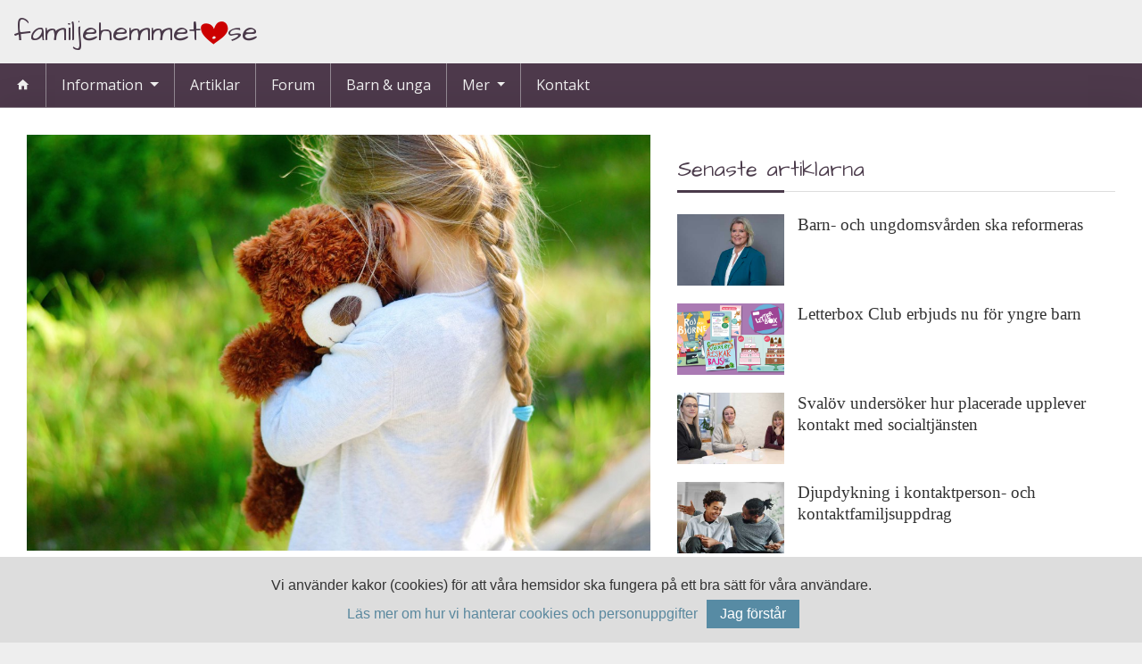

--- FILE ---
content_type: text/html; charset=utf-8
request_url: https://familjehemmet.se/information/uppdrag/jourhem
body_size: 12705
content:


<!DOCTYPE html>
<html lang="sv-se" >
    <head prefix="og: http://ogp.me/ns#">

        <!-- Google Tag Manager -->
        <script>(function(w,d,s,l,i){w[l]=w[l]||[];w[l].push({'gtm.start':
        new Date().getTime(),event:'gtm.js'});var f=d.getElementsByTagName(s)[0],
        j=d.createElement(s),dl=l!='dataLayer'?'&l='+l:'';j.async=true;j.src=
        'https://www.googletagmanager.com/gtm.js?id='+i+dl;f.parentNode.insertBefore(j,f);
        })(window,document,'script','dataLayer','GTM-MRQQLVF');</script>
        <!-- End Google Tag Manager -->

        <!-- Google Tag Manager 
        <script>(function(w,d,s,l,i){w[l]=w[l]||[];w[l].push({'gtm.start':
        new Date().getTime(),event:'gtm.js'});var f=d.getElementsByTagName(s)[0],
        j=d.createElement(s),dl=l!='dataLayer'?'&l='+l:'';j.async=true;j.src=
        'https://www.googletagmanager.com/gtm.js?id='+i+dl;f.parentNode.insertBefore(j,f);
        })(window,document,'script','dataLayer','GTM-NJ7D7Q7');</script>
         End Google Tag Manager -->

        <title>Jourhem</title>
        <link rel="stylesheet" href="https://cdnjs.cloudflare.com/ajax/libs/MaterialDesign-Webfont/6.6.96/css/materialdesignicons.min.css" 
            integrity="sha512-dAWyuzC1uq8T14qaENg+n0Vc7LkKjbC0FLEmYBRmd+1v74V9I5mCTvPZDclpsgd0FMPcySSMWG/s1yq2pa8MRw==" 
            crossorigin="anonymous" referrerpolicy="no-referrer" />
        <!--<link rel="stylesheet" href="/css/mdi/css/materialdesignicons.min.css">-->
        <link rel="stylesheet" href="/css/bootstrap.min.css">
        <link rel="stylesheet" href="/css/fhb/style.css">
        <link rel="stylesheet" href="/css/master.css">
        <link rel="stylesheet" href="/css/content.css">
        <link rel="stylesheet" href="/css/home.css?n">
        <link rel="stylesheet" href="/css/rte.css">
        <link rel="stylesheet" href="/css/print.css">
        <link rel="apple-touch-icon-precomposed" sizes="57x57" href="/apple-touch-icon-57x57.png" />
        <link rel="apple-touch-icon-precomposed" sizes="114x114" href="/apple-touch-icon-114x114.png" />
        <link rel="apple-touch-icon-precomposed" sizes="72x72" href="/apple-touch-icon-72x72.png" />
        <link rel="apple-touch-icon-precomposed" sizes="144x144" href="/apple-touch-icon-144x144.png" />
        <link rel="apple-touch-icon-precomposed" sizes="60x60" href="/apple-touch-icon-60x60.png" />
        <link rel="apple-touch-icon-precomposed" sizes="120x120" href="/apple-touch-icon-120x120.png" />
        <link rel="apple-touch-icon-precomposed" sizes="76x76" href="/apple-touch-icon-76x76.png" />
        <link rel="apple-touch-icon-precomposed" sizes="152x152" href="/apple-touch-icon-152x152.png" />
        <link rel="icon" type="image/png" href="/favicon-196x196.png" sizes="196x196" />
        <link rel="icon" type="image/png" href="/favicon-96x96.png" sizes="96x96" />
        <link rel="icon" type="image/png" href="/favicon-32x32.png" sizes="32x32" />
        <link rel="icon" type="image/png" href="/favicon-16x16.png" sizes="16x16" />
        <link rel="icon" type="image/png" href="/favicon-128.png" sizes="128x128" />
        <meta name="application-name" content="familjehemmet.se"/>
        <meta name="msapplication-TileColor" content="#FFFFFF" />
        <meta name="msapplication-TileImage" content="/mstile-144x144.png" />
        <meta name="msapplication-square70x70logo" content="/mstile-70x70.png" />
        <meta name="msapplication-square150x150logo" content="/mstile-150x150.png" />
        <meta name="msapplication-wide310x150logo" content="/mstile-310x150.png" />
        <meta name="msapplication-square310x310logo" content="/mstile-310x310.png" />
        <script src="/scripts/IntersectionObserver.polyfil.min.js"></script>
        <script src="/scripts/jquery-3.3.1.min.js"></script>
        <!-- TODO: check content on model for replacement for canonical -->
        
        <meta name="viewport" content="width=device-width, initial-scale=1.0">
         <link rel="canonical" href="/information/uppdrag/jourhem/" /> 
        <meta property="og:type" content="website"> 
        <meta property="og:site_name" content="familjehemmet.se">
         <meta property="og:title" content="Jourhem"/>
        <meta property="og:url" content="https://familjehemmet.se/information/uppdrag/jourhem/"/>
        <meta property="og:image" content="https://familjehemmet.se/media/1413/irina-glazaceva-123rf.jpg?rxy=0.49,0.3325&amp;width=1200&amp;height=630&amp;rnd=132856287486670000"/>
        <meta property="og:description" content="Det beh&#xF6;vs fler fantastiska m&#xE4;nniskor som vill bli familjehem, jourhem och kontaktfamiljer. M&#xE5;nga barn och ungdomar v&#xE4;ntar p&#xE5; att f&#xE5; komma till en trygg familj."/>
        <!--If homepage, show default desc, and if there's no lead, show nothing-->
    </head>
    <body>
        <!-- Google Tag Manager (noscript) -->
<noscript><iframe src="https://www.googletagmanager.com/ns.html?id=GTM-MRQQLVF"
height="0" width="0" style="display:none;visibility:hidden"></iframe></noscript>
<!-- End Google Tag Manager (noscript) -->
        <!-- Google Tag Manager (noscript)
<noscript><iframe src="https://www.googletagmanager.com/ns.html?id=GTM-NJ7D7Q7"
height="0" width="0" style="display:none;visibility:hidden"></iframe></noscript>
 End Google Tag Manager (noscript) -->
        <div id="fb-root"></div>
        <div class="container-fhb">
            <div class="page-wrapper">
                <div id="top-field" class="d-none d-lg-block">
                    <div class="container">
                        <a href="/" class="nohover">
                            <span class="fh-logo">
                                Familjehemmet<i class="fhb fhb-heart-dot"></i>se
                            </span>
                        </a>
                    </div>
                </div>
                <nav class="navbar navbar-expand-lg navbar-dark static-top fh-navbar-top">
                    <a class="navbar-brand d-lg-none" href="/">
                        <span class="fh-logo">
                            Familjehemmet<i class="fhb fhb-heart-dot"></i>se
                        </span>
                    </a>

                    <button class="navbar-toggler" type="button" data-toggle="collapse" data-target="#navbarSupportedContent" aria-controls="navbarSupportedContent" aria-expanded="false" aria-label="Toggle navigation">
                        <span class="navbar-toggler-icon"></span>
                    </button>
                    <div class="collapse navbar-collapse" id="navbarSupportedContent">
                        <ul class="navbar-nav mr-auto">
                            <li class="nav-item ">
                                <a class="nav-link" href="/"><i class="mdi mdi-home"></i></a>
                            </li>
                            <li class="nav-item dropdown">
                                <a class="nav-link dropdown-toggle" href="#" >
                                    Information
                                </a>
                                <ul class="dropdown-menu">
                                            <li class="nav-item">

                                                <a class="nav-link " href="/information/allmaen-info/">Allm&#xE4;n info</a>

                                            </li>
                                            <li class="nav-item">

                                                <a class="nav-link " href="/information/anmaela-intresse/">Anm&#xE4;la intresse</a>

                                            </li>
                                            <li class="nav-item dropdown">
                                                <a class="nav-link dropdown-toggle" href="#" >Uppdrag </a>


                                                <ul class="dropdown-menu">
                                                        <li class="nav-item">

                                                            <a class="nav-link" href="/information/uppdrag/avtal/">Avtal</a>

                                                        </li>
                                                        <li class="nav-item">

                                                            <a class="nav-link" href="/information/uppdrag/ensamkommande-flyktingbarn/">Ensamkommande flyktingbarn</a>

                                                        </li>
                                                        <li class="nav-item">

                                                            <a class="nav-link" href="/information/uppdrag/familjehem/">Familjehem</a>

                                                        </li>
                                                        <li class="nav-item">

                                                            <a class="nav-link" href="/information/uppdrag/jourhem/">Jourhem</a>

                                                        </li>
                                                        <li class="nav-item">

                                                            <a class="nav-link" href="/information/uppdrag/kontaktfamilj/">Kontaktfamilj</a>

                                                        </li>
                                                        <li class="nav-item">

                                                            <a class="nav-link" href="/information/uppdrag/kontaktperson/">Kontaktperson</a>

                                                        </li>
                                                        <li class="nav-item">

                                                            <a class="nav-link" href="/information/uppdrag/vaardnadsoeverflyttning/">V&#xE5;rdnads&#xF6;verflyttning</a>

                                                        </li>

                                                </ul>
                                            </li>
                                            <li class="nav-item">

                                                <a class="nav-link " href="/information/ersaettningar/">Ers&#xE4;ttningar</a>

                                            </li>
                                            <li class="nav-item">

                                                <a class="nav-link " href="/information/foereningar/">F&#xF6;reningar</a>

                                            </li>
                                </ul>
                            </li>
                            <li class="nav-item">
                                <a class="nav-link" href="/artiklar" >Artiklar</a>
                            </li>
                            <li class="nav-item">
                                <a class="nav-link" href="https://forum.familjehemmet.se">Forum</a>
                            </li>
                            <li class="nav-item">
                                <a class="nav-link" href="/barn-och-unga" >Barn & unga</a>
                            </li>
                            <li class="nav-item dropdown">
                                <a class="nav-link dropdown-toggle" href="#">
                                    Mer
                                </a>
                                <ul class="dropdown-menu">
                                    <li class="nav-item">
                                        <a class="nav-link " href="/hitta-raett">Hitta rätt </a>
                                    </li>
                                        <li class="nav-item">
                                            <a class="nav-link " href="/hitta-raett/du-aer-du/">Du &#xE4;r du </a>
                                        </li>
                                        <li class="nav-item">
                                            <a class="nav-link " href="/hitta-raett/orosanmaelan/">Orosanm&#xE4;lan </a>
                                        </li>
                                        <li class="nav-item">
                                            <a class="nav-link " href="/hitta-raett/socialtjaenst/">Socialtj&#xE4;nst </a>
                                        </li>
                                        <li class="nav-item">
                                            <a class="nav-link " href="/hitta-raett/tillsyn/">Tillsyn </a>
                                        </li>
                                        <li class="nav-item">
                                            <a class="nav-link " href="/hitta-raett/laenkar/">L&#xE4;nkar </a>
                                        </li>
                                </ul>
                            </li>
                            <li class="nav-item">
                                <a class="nav-link" href="/kontakt" >Kontakt</a>
                            </li>

                        </ul>
                    </div>
                </nav>
                <script>
                    $('.fh-navbar-top ul.navbar-nav>li.nav-item.dropdown>a.dropdown-toggle').on('click', function (event) {
                        $(this).parent().siblings("li.nav-item.dropdown").children("ul.dropdown-menu.show").removeClass("show");
                        $(this).parent().children("ul.dropdown-menu").toggleClass('show');
                    });
                
                    $('.fh-navbar-top ul.navbar-nav>li.dropdown>ul.dropdown-menu>li.dropdown>a.dropdown-toggle').on('click', function (event) {
                        $(this).parent().children("ul.dropdown-menu").toggleClass('show');
                    });
                
                    $('body').click(function (e) {
                        if (!$('.fh-navbar-top ul.navbar-nav>li.nav-item.dropdown a.dropdown-toggle').is(e.target)
                            && $('.fh-navbar-top ul.navbar-nav>li.nav-item.dropdown>ul.dropdown-menu.show').has(e.target).length === 0
                
                           ) {
                            $('.fh-navbar-top ul.navbar-nav>li.nav-item.dropdown>ul.dropdown-menu').removeClass('show');
                        }
                    });
                </script>
                


<div class="container page">
    <div class="row">
        <div class="col-12 col-xl-7">
            <article>
                    <div class="image-container">
                        <img alt=''
                             width="1200" height="800"
                             class="img-fluid d-lg-none d-xl-block"
                             src='/media/1413/irina-glazaceva-123rf.jpg?rxy=0.49,0.3325&amp;width=1200&amp;height=800&amp;rnd=132856287486670000'/>
                        <img class="img-fluid d-none d-lg-block d-xl-none"
                             width="1200" height="600"
                             src="/media/1413/irina-glazaceva-123rf.jpg?rxy=0.49,0.3325&amp;width=1200&amp;height=600&amp;rnd=132856287486670000"/>
                        <div class="byline">Irina Glazaceva&#xA9;123RF.com</div>
                    </div>
                <div class="share-buttons">
                    <div class="share-button fb-share-button"
                         data-href="https://familjehemmet.se/information/uppdrag/jourhem/"
                         data-layout="button_count">
                    </div>
                    <div class="share-button">
                        <a href="https://twitter.com/share?url=https://familjehemmet.se/information/uppdrag/jourhem/" class="twitter-share-button" data-show-count="false">
                            Tweet
                        </a>
                        <script async src="https://platform.twitter.com/widgets.js" charset="utf-8"></script>
                    </div>
                </div>
                <h1 class="title">Bli jourhem!</h1>
                <div class="lead">
                    <p></p></div>
                <div class="content"><p><em>Ett jourhem tar emot barn och ungdomar som ofta behöver placeras akut. Under tiden barnet bor i jourhemmet ska socialtjänsten utreda omständigheterna för att se vad som är bäst för barnet i det långa loppet. Barnet bor en kortare tid i jourhemmet, tills det antingen kan åka hem till sin familj igen eller tills det placeras i t.ex. ett familjehem.</em> </p>
<p>Hur ser det ut i din familj? Finns det tid, omtanke och kärlek som räcker för fler barn? Det finns många barn och ungdomar som väntar på att få komma till ett jourhem när de av olika anledningar måste lämna sin egna familj.</p>
<h2 id="jourhemsförälder" class="underline">Livet som jourhem</h2>
<p>Som jourhemsförälder bör du ha skinn på näsan, kunna hantera att det ibland kan köra ihop sig på olika sätt och att det ofta är snabba ryck som gäller. Du behöver vara beredd på att en påringning kan komma närsomhelst och att man kanske får ställa in saker man planerat.</p>
<p>Att ha förmåga att se saker från den ljusa sidan kan vara en oerhörd tillgång. Det krävs också en hel del social kompetens för att kunna hantera oroliga, arga och frustrerade föräldrar, samt ha förmågan att kunna känna empati, eller att i alla fall ha förståelse för många av föräldrarna även om du inte alltid kanske förstår deras handlande.</p>
<p>Många barn kommer från trassliga hemförhållanden och föräldern/föräldrarna har kanske en egen problematik som de behöver få hjälp med. Det är en fördel om man kan ta de situationer som uppstår med ett lugn, det är exempelvis inte helt ovanligt att man kan få hot från anhöriga. En förälder som blivit fråntaget sitt barn av vilken orsak det än må vara, befinner sig i en väldigt utsatt position. Det kan vara en god idé att bjuda på ett extra samtal, sms, eller mail med något foto på barnet och med en hälsning om att barnet efter omständigheterna mår bra. Ett foto på ett glatt barn som äter en bulle kan betyda massor för en förälder som under de första dygnen då barnet blivit placerat i ett jourhem ännu inte fått träffa barnet.</p>
<p>I uppdraget ingår bl.a. även att vara ett stöd för barnet i kontakten med sina biologiska föräldrar och dess övriga nätverk. Att finnas där och tala om att det är tillåtet att älska och tycka om sina föräldrar, trots deras brister, är en viktig del i det stödet. En annan viktig del i uppdraget är ett nära samarbete med socialtjänst, biologiska föräldrar och exempelvis personal vid förskola/skola, inom sjukvård, habilitering, barnpsykiatri m.fl.</p>
<h3>Att finnas där</h3>
<p>Ett barn som kommer akut till ett jourhem har kanske hastigt fått lämna sin familj och har dessutom ofta med sig jobbiga eller obehagliga upplevelser i bagaget. Barnet kan många gånger vara ledset och traumatiserat. Lugn och ro, något gott att äta och att få en nalle kan vara en bra början. Här får man verkligen lyssna in barnet och lita till sin magkänsla om vad som kan passa från fall till fall. Väldigt många barn kan komma med det de står och går i, så att ha lite reservkläder, extranallar och tandborstar på lager rekommenderas. </p>
<p>Många barn som placeras kan även ha olika funktionsnedsättningar. Det kan handla om neuropsykiatriska funktionsnedsättningar, så som ADHD eller autism/asperger, ofta i kombination med varandra eller t.ex. utvecklingsstörning.</p>
<h3>Uppdrag</h3>
<p>Barnet bor i jourhemmet under en kortare tid, tills det antingen kan åka hem till sin familj igen eller tills det placeras i till exempel ett familjehem. Som jourhem får du stöd och vägledning i ditt uppdrag, antingen från de ansvariga handläggarna vid socialtjänsten eller från en egen handledare som man tar in för ändamålet. Ibland används olika benämningar på jourhem.</p>
<p>Att vara <em><strong>kontrakterat jourhem</strong></em> innebär att man fortlöpande står till en uppdragsgivares förfogande vilket kan vara en kommun eller ett företag. Man blir kontrakterad för en eller flera platser och är skyldig att ta emot de barn och ungdomar som uppdragsgivaren behöver placera. Man får ett arvode även då inget barn är placerat i hemmet. Full omkostnadsersättning utgår dock enbart under tiden ett barn är placerat.<br /><br />Som <em><strong>”löshäst”</strong></em> kan man välja att säga ja eller nej till ett uppdrag, då man inte är bunden till någon uppdragsgivare. Ersättning får man dock enbart under tiden man har ett barn placerat hos sig. Man kan som löshäst även vara familjehem och ta emot akutplaceringar om det passar in i familjen vid just det tillfället.</p>
<p>Att vara ett <strong><em>förstärkt jourhem</em></strong> innebär att man får kompletterande stöd, bl.a. genom handledning, stöd dygnet runt, utbildning och vid behov avlastning. Många gånger kan de placeringar som man tar emot som förstärkt jourhem vara svåra och mycket krävande. </p>
<h2 id="placeras" class="underline">Varför behöver barn placeras i jourhem?</h2>
<p>När ett barn placeras akut kan det finnas många olika anledningar bakom; misstankar om misshandel, sexuella övergrepp, vanvård eller att det finns en hotbild mot barnet, exempelvis hedersrelaterat våld. En annan anledning kan vara att en ensamstående förälder, som saknar ett eget nätverk, blivit allvarligt sjuk och vårdas på sjukhus. Det händer också att barn placeras i jourhem om föräldrarna sitter häktade eller avlider hastigt. Tonåringar som är på rymmen från sina föräldrar p.g.a. relationsproblem är också en ganska vanlig anledning.</p>
<p>Oftast placeras barn enligt<span> </span><a href="https://www.riksdagen.se/sv/dokument-lagar/dokument/svensk-forfattningssamling/socialtjanstlag-2001453_sfs-2001-453">Socialtjänstlagen</a><span> </span>(SoL), då har vårdnadshavarna gett sitt samtycke och det blir en s.k. frivillig placering. Om vårdnadshavarna motsätter sig en placering kan socialtjänsten göra en framställning hos socialnämnden om ett omhändertagande (tvångsplacering) enligt<span> </span><a href="https://www.riksdagen.se/sv/dokument-lagar/dokument/svensk-forfattningssamling/lag-199052-med-sarskilda-bestammelser-om-vard_sfs-1990-52">Lagen med särskilda bestämmelser om vård av unga</a><span> </span>(LVU).</p>
<h3>Hur länge är ett barn placerat i jourhem?</h3>
<p>Under tiden barnet bor i jourhemmet ska socialtjänsten utreda omständigheterna för att se vad som är bäst för barnet i det långa loppet. En utredning ska vara slutförd senast inom fyra månader (11 kap 2 § SoL) efter det att barnet placerats i jourhemmet. Ett barn får inte vårdas i ett jourhem längre tid än två månader räknat från den tidpunkt då nämndens utredning avslutades om det inte finns särskilda skäl.</p>
<p>Ett barn som placeras akut i ett jourhem när utredningen inleds kan således i normalfallet vara kvar i hemmet under längst sex månader. Bestämmelsen syftar till att komma tillrätta med alltför långa tillfälliga placeringar som innebär en oviss tillvaro för barnet. </p>
<h2 id="krav" class="underline">Finns det några krav?</h2>
<p>För att bli jourhem behöver du vara en trygg vuxen med en stabil och ordnad tillvaro, utrymme, gott om tid och tålamod och att du kan tänka dig att samarbeta med t.ex. socialtjänsten och biologföräldrar. Du får också gärna ha tidigare erfarenhet av barn och/eller ungdomar. Du kan bo i lägenhet eller i hus på landet eller i stan. Du kan vara ensamstående, gift, sambo eller ha registrerat partnerskap, med eller utan barn och arbeta heltid, deltid eller studera. Det finns ingen formell åldersgräns, men olika kommuner och företag kan ha olika syn på åldern av dig som uppdragstagare.</p>
<p>För att bli jourhem är det också bra om du:</p>
<ul>
<li><strong>har ett rum ledigt där barnet får känna sig tryggt.</strong><span> </span>Att barnet får ett eget rum är ett vanligt krav. Ett vardagsrum räknas inte som ett sovrum, varken till det placerade barnet eller för övriga i familjen.</li>
<li><strong>är intresserad av människor</strong><span> </span>och respekterar andra kulturer samt har en förståelse för andras sätt att leva.</li>
<li><strong>har tid, tålamod och ett engagemang utöver det vanliga</strong><span> </span>att stötta och hjälpa barn och unga i en svår situation. Barnet som placeras kan ha traumatiska upplevelser med sig som det behöver hjälp med att bearbeta, där kontakt med t.ex. sjukvården eller annan profession kan behövas. Barnet kan även ha svårigheter i skolan, med kompisar eller andra problem där du behöver finnas som stöd.</li>
<li><strong>kan möta barn</strong> som befinner sig i kris</li>
<li><strong>är bra på att samarbeta</strong><span> </span>och är positiv till att ha ett nära samarbete med socialtjänst, biologisk släkt, god man och andra viktiga personer för barnet och instanser så som vården, skolan med flera.</li>
<li><strong>ser uppdraget som en möjlighet att stötta och hjälpa någon i en utsatt situation.</strong><span> </span>Ett uppdrag ses inte som ett arbete och ska därför inte vara din huvudinkomstkälla. Då man sällan vet hur länge en placering varar och uppsägningstiden oftast är en månad, så kan man från en månad till en annan, stå utan inkomst. </li>
<li><strong>kan ta ledigt från ditt arbete</strong><span> </span>för att vara med på olika möten, till exempel med socialtjänsten, vården, skolan med flera som sker på dagtid.</li>
</ul>
<p>Vid kontakt med en handläggare kommer hen att berätta vilka krav de har. Informationen finns också ofta att läsa på hemsidan hos den kommun eller företag som du vänt dig till.</p>
<h2 id="intresse" class="underline">Anmäla intresse</h2>
<p>Du kan höra av dig till socialtjänsten i din kommun eller att ta kontakt med ett företag som arbetar med s.k. konsulentstödd familjehemsvård. Företagen anlitas av kommunerna, ofta vid lite svårare placeringar, där familjehemmet/jourhemmet kan behöva ett utökat stöd i sitt uppdrag.</p>
<h2 id="utredning" class="underline">Utredning</h2>
<p>Innan du kan bli jourhem måste du och din eventuella partner genomgå en omfattande utredning av socialtjänsten i den placerande kommunen. Denna består av intervjuer, referenstagning och registeruppgifter från polisens misstanke- och belastningsregister, socialregistret, Försäkringskassan, kronofogdemyndigheten och ibland även utdrag från LOB-registret hos Transportstyrelsen.</p>
<p>Varje kommun och företag har sina egna utredningsmetoder. Alla går dock ut på att ta reda på så mycket som möjligt om dig/er som person för att kunna avgöra om ni har vad som krävs för ett uppdrag. Vanliga frågor handlar om uppväxten, nuvarande familjeförhållanden, hälsa, personlighet, krishantering, förmåga att hantera upprepade separationer, intressen, samarbete, barnuppfostran och inställningen till barn. </p>
<p>Vill du läsa mer om rekrytering och utredning, kika in på <a href="https://kunskapsguiden.se/omraden-och-teman/barn-och-unga/familjehem/rekrytering-och-utredning/">Kunskapsguidens hemsida</a>.</p>
<h2 id="sekretess" class="underline">Sekretess</h2>
<p>Ett jourhem som inte är kontrakterat omfattas inte av<span> </span><a href="https://www.riksdagen.se/sv/dokument-lagar/dokument/svensk-forfattningssamling/offentlighets--och-sekretesslag-2009400_sfs-2009-400">Offentlighets- och sekretesslagen</a><a href="http://www.notisum.se/rnp/sls/lag/20090400.htm"></a><span> </span>(2009:400), men man ska alltid iaktta försiktighet med uppgifter kring den som är placerad samt om barnets biologiska nätverk. Sekretess råder dock för kontrakterade jourhem/familjehem, kontaktfamiljer samt kontaktpersoner. </p>
<h2 id="försäkring" class="underline">Försäkringar</h2>
<p>Kom ihåg att alltid se över ditt försäkringsskydd när du tar emot barn eller vuxna i ditt hem.</p>
<ul>
<li>Måste du meddela att ni blivit flera? En del försäkringsbolag vill ha personnummer och namn inskrivet på den nya personen.</li>
<li>Är barnet försäkrat genom kommunen/företaget? Hur ser det skyddet ut?</li>
<li>Ska du komplettera med en sjukvårdsförsäkring?</li>
<li>Är du som till familjehem försäkrat på något sätt genom kommunen/företaget?</li>
</ul>
<p> </p>
<p><span></span><em>Lycka till!</em></p>
<hr />
<h2>Mera läsning</h2>
<p><strong><a href="https://forum.familjehemmet.se/">Diskussionsforum</a></strong> <br />I forumet kan du läsa om andras erfarenheter och ställa frågor om sådant som du funderar över.</p>
<p>Ett axplock från forumet med vanliga frågor:</p>
<p><strong>Innan en placering</strong></p>
<ul>
<li><a href="https://forum.familjehemmet.se/threads/ny-i-jourhemsv%C3%A4rlen-fr%C3%A5gor.4149/">Ny i Jourhemsvärlden - frågor!</a></li>
<li><a href="https://forum.familjehemmet.se/threads/jourhem.3206/">Jourhem?</a></li>
<li><a href="https://forum.familjehemmet.se/threads/man-i-jourhems-tankar.2534/">Man i jourhems tankar</a></li>
<li><a href="https://forum.familjehemmet.se/threads/starta-som-jourfamilj-eller-familjehem.2472/">Starta som jourfamilj eller familjehem</a></li>
</ul>
<p align="left"><strong>Extrafamilj/Jourhem</strong></p>
<ul>
<li><a href="https://forum.familjehemmet.se/threads/jourhem.782/">JOURHEM!!!</a></li>
<li><a href="https://forum.familjehemmet.se/threads/vill-g%C3%A4rna-vara-l%C3%B6sh%C3%A4st.1906/">Vill gärna vara"löshäst"</a></li>
<li><a href="https://forum.familjehemmet.se/threads/n%C3%A5gon-som-jobbar-jobbat-som-kontrakterat-jourhem.1711/">Någon som jobbar/jobbat som kontrakterat jourhem?</a></li>
<li><a href="https://forum.familjehemmet.se/threads/utskolning-till-familjehem.1991/">Utskolning till familjehem</a></li>
<li><a href="https://forum.familjehemmet.se/threads/kontrakterat-jourhem-och-vanligt-jourhem.1429/">Kontrakterat JourHem och "vanligt Jourhem.... ?</a></li>
</ul></div>
            </article>



        </div>
        <div class="col-12 col-xl-5 print-hidden">
            <div class="card d-none d-xl-block">
                <div class="card-header script">Senaste artiklarna</div>
                <div class="card-body">
                    

<div class="article-list">
        <div class="article-list-item article">
            <a href="/artiklar/barn-och-ungdomsvaarden-ska-reformeras/">
                <img width="600" height="400" src="/media/av4lqi3t/camilla-waltersson-gronvall_2.jpeg?rxy=0.4914767240296316,0.3254764965268319&amp;width=400&amp;height=266&amp;quality=50&amp;rnd=133516822668000000">
            </a>
            <a href="/artiklar/barn-och-ungdomsvaarden-ska-reformeras/">
                <h4>Barn- och ungdomsv&#xE5;rden ska reformeras <span class="sub-title"></span></h4>
            </a>
        </div>
        <div class="article-list-item article">
            <a href="/artiklar/letterbox-club-erbjuds-nu-foer-yngre-barn/">
                <img width="600" height="400" src="/media/dwoisoy1/exempwlbild-lila-paketet.png?width=400&amp;height=266&amp;quality=50&amp;rnd=133501517834370000">
            </a>
            <a href="/artiklar/letterbox-club-erbjuds-nu-foer-yngre-barn/">
                <h4>Letterbox Club erbjuds nu f&#xF6;r yngre barn <span class="sub-title"></span></h4>
            </a>
        </div>
        <div class="article-list-item article">
            <a href="/artiklar/svaloev-undersoeker-hur-placerade-upplever-kontakt-med-socialtjaensten/">
                <img width="600" height="400" src="/media/1yajl4ae/finsam_projekt_webb2.jpg?width=400&amp;height=266&amp;quality=50&amp;rnd=133484173215500000">
            </a>
            <a href="/artiklar/svaloev-undersoeker-hur-placerade-upplever-kontakt-med-socialtjaensten/">
                <h4>Sval&#xF6;v unders&#xF6;ker hur placerade upplever kontakt med socialtj&#xE4;nsten <span class="sub-title"></span></h4>
            </a>
        </div>
        <div class="article-list-item article">
            <a href="/artiklar/djupdykning-i-kontaktperson-och-kontaktfamiljsuppdrag/">
                <img width="600" height="400" src="/media/wzxjbl3b/shutterstock_2280070665.jpg?width=400&amp;height=266&amp;quality=50&amp;rnd=133482389380430000">
            </a>
            <a href="/artiklar/djupdykning-i-kontaktperson-och-kontaktfamiljsuppdrag/">
                <h4>Djupdykning i kontaktperson- och kontaktfamiljsuppdrag <span class="sub-title"></span></h4>
            </a>
        </div>
</div>
                </div>
            </div>
                <div class="card">
                    <div class="card-header script">Mer om</div>
                    <div class="card-body"><p><a href="/information/allmaen-info/" title="Allmän info">Allmän info</a><br><a href="/information/uppdrag/familjehem/" title="Familjehem">Familjehem</a><br><a href="/information/uppdrag/jourhem" title="Jourhem">Jourhem</a><br><a href="/information/uppdrag/kontaktfamilj" title="Kontaktfamilj">Kontaktfamilj</a><br><a href="/information/uppdrag/kontaktperson" title="Kontaktperson">Kontaktperson</a><br><a href="/information/uppdrag/ensamkommande-flyktingbarn/" title="Ensamkommande flyktingbarn">Ensamkommande flyktingbarn<br></a><a href="/information/uppdrag/vaardnadsoeverflyttning/">Vårdnadsöverflyttning</a><br><a href="/information/anmaela-intresse/" title="Anmäla intresse">Anmäla intresse</a><br><a href="/information/uppdrag/avtal/" title="Avtal">Avtal</a><br><a href="/information/ersaettningar/">Ersättning</a><br><a href="/lagar/">Lagar</a></p></div>
                </div>
            <div class="card d-block d-xl-none">
                <div class="card-header script">Senaste artiklarna</div>
                <div class="card-body">
                    

<div class="article-list">
        <div class="article-list-item article">
            <a href="/artiklar/barn-och-ungdomsvaarden-ska-reformeras/">
                <img width="600" height="400" src="/media/av4lqi3t/camilla-waltersson-gronvall_2.jpeg?rxy=0.4914767240296316,0.3254764965268319&amp;width=400&amp;height=266&amp;quality=50&amp;rnd=133516822668000000">
            </a>
            <a href="/artiklar/barn-och-ungdomsvaarden-ska-reformeras/">
                <h4>Barn- och ungdomsv&#xE5;rden ska reformeras <span class="sub-title"></span></h4>
            </a>
        </div>
        <div class="article-list-item article">
            <a href="/artiklar/letterbox-club-erbjuds-nu-foer-yngre-barn/">
                <img width="600" height="400" src="/media/dwoisoy1/exempwlbild-lila-paketet.png?width=400&amp;height=266&amp;quality=50&amp;rnd=133501517834370000">
            </a>
            <a href="/artiklar/letterbox-club-erbjuds-nu-foer-yngre-barn/">
                <h4>Letterbox Club erbjuds nu f&#xF6;r yngre barn <span class="sub-title"></span></h4>
            </a>
        </div>
        <div class="article-list-item article">
            <a href="/artiklar/svaloev-undersoeker-hur-placerade-upplever-kontakt-med-socialtjaensten/">
                <img width="600" height="400" src="/media/1yajl4ae/finsam_projekt_webb2.jpg?width=400&amp;height=266&amp;quality=50&amp;rnd=133484173215500000">
            </a>
            <a href="/artiklar/svaloev-undersoeker-hur-placerade-upplever-kontakt-med-socialtjaensten/">
                <h4>Sval&#xF6;v unders&#xF6;ker hur placerade upplever kontakt med socialtj&#xE4;nsten <span class="sub-title"></span></h4>
            </a>
        </div>
        <div class="article-list-item article">
            <a href="/artiklar/djupdykning-i-kontaktperson-och-kontaktfamiljsuppdrag/">
                <img width="600" height="400" src="/media/wzxjbl3b/shutterstock_2280070665.jpg?width=400&amp;height=266&amp;quality=50&amp;rnd=133482389380430000">
            </a>
            <a href="/artiklar/djupdykning-i-kontaktperson-och-kontaktfamiljsuppdrag/">
                <h4>Djupdykning i kontaktperson- och kontaktfamiljsuppdrag <span class="sub-title"></span></h4>
            </a>
        </div>
</div>
                </div>
            </div>
        </div>
    </div>
</div>
<script src="/scripts/table_of_contents.js"></script>
<script src="/scripts/read_more.js"></script>
<script src="/scripts/image-text.js"></script>


            </div>
<!--            <aside id="partners" class="partners loading">
                <div class="dynamic"></div>
                <div class="static">
                    <a target="_blank" 
                        rel="sponsored" 
                        href="https://www.familjehemsskolan.se/">
                        <img width="180" height="240" 
                        src="https://familjehemmet.se/media/u0vdz2ws/familjehemsskolan.png" 
                        loading="lazy">
                    </a>
                </div>
                <a href="https://familjehemmet.se/annonsera">Annonsera hos oss</a>
            </aside>-->
        </div>
        <footer>
            <i class="fhb fhb-heart left"></i>
            <i class="fhb fhb-heart right"></i>
            <div class="container-fhb">
                <div class="page-wrapper">
                    <div class="row">
                        <div class="col-12 col-lg-4 pr-lg">
                            <a href="/" class="nohover">
                                <span class="fh-logo">
                                    Familjehemmet<i class="fhb fhb-heart-dot"></i>se
                                </span>
                            </a>
                            <p>Vi är många som har ett brinnande engagemang för utsatta människor. Även om man ibland känner att man inte räcker till så är man inte mer än människa, en kan inte göra allt men TILLSAMMANS gör vi skillnad! </p>
                        </div>
                        <div class="col-12 col-lg-4 col-md-6 pr-lg pl-lg pb-lg">
                            <h4 class="mt-none">Kontakta oss</h4>
                            <table class="noborder">
                                <tbody>
                                    <tr>
                                        <td><i class="mdi mdi-email-outline"></i></td>
                                        <td colspan="2"><a href="mailto:familjehemmet@familjehemmet.se">familjehemmet@familjehemmet.se</a></td>
                                    </tr>
                                </tbody>
                            </table>
                                            
                        </div>
                        <div class="col-12 col-lg-4 col-md-6 pl-lg">
                            <h4 class="mt-none">Följ oss på sociala medier</h4>
                            <div>
                                <h6>Facebook</h6>
                                <a href="https://www.facebook.com/familjehemmet.se/"><i class="mdi mdi-facebook"></i> familjehemmet.se</a>
                            </div>
                            <div>
                                <h6>Instagram</h6>
                                <a href="https://www.instagram.com/familjehemmet.se/"><i class="mdi mdi-instagram"></i> familjehemmet.se</a>
                            </div>
                        </div>
                    </div>
                    <div class="copyright">
                        © <a href="https://familjehemmet.se">familjehemmet.se</a> 2004-2026. Alla rättigheter förbehålles.
                        <a href="https://familjehemmet.se/personuppgiftshantering/">Läs om hur vi hanterar personuppgifter.</a>
                        
                    </div>
                </div>
            </div>
            <div class="bottom-border">
            </div>
        </footer>
        <script src="/scripts/popper.min.js"></script>
        <script src="/scripts/bootstrap.min.js"></script>
        <script src="/scripts/notice_marquee.js"></script>
        <script src="/scripts/collapsible_links.js"></script>

        <script>(function(d, s, id) {
  var js, fjs = d.getElementsByTagName(s)[0];
  if (d.getElementById(id)) return;
  js = d.createElement(s); js.id = id;
  js.src = 'https://connect.facebook.net/sv_SE/sdk.js#xfbml=1&version=v3.1&appId=132789640091760&autoLogAppEvents=1';
  fjs.parentNode.insertBefore(js, fjs);
}(document, 'script', 'facebook-jssdk'));</script>

    <script src="/scripts/cookie.notice.js"></script>

    </body>
</html>

--- FILE ---
content_type: text/css
request_url: https://familjehemmet.se/css/master.css
body_size: 4884
content:
@import url('https://fonts.googleapis.com/css?family=Architects+Daughter|Open+Sans:400,400i,700,700i');
@import url('https://fonts.googleapis.com/css?family=Domine');

@font-face {
  font-family: "MaterialDesignIcons";
  src: url("mdi/fonts/materialdesignicons-webfont.eot?v=2.6.95");
  src: url("mdi/fonts/materialdesignicons-webfont.eot?#iefix&v=2.6.95") format("embedded-opentype"), url("mdi/fonts/materialdesignicons-webfont.woff2?v=2.6.95") format("woff2"), url("mdi/fonts/materialdesignicons-webfont.woff?v=2.6.95") format("woff"), url("mdi/fonts/materialdesignicons-webfont.ttf?v=2.6.95") format("truetype"), url("mdi/fonts/materialdesignicons-webfont.svg?v=2.6.95#materialdesigniconsregular") format("svg");
  font-weight: normal;
  font-style: normal;
}

html, body {
	background: #eee;
	font-family: "Open Sans", "Helvetica Neue", Helvetica, Arial, sans-serif;
	color:#333;
	line-height: 1.6;

}

@media(min-width:992px){
	body{
/*		background: url(/media/1043/hearts-bg-x2.jpg) repeat-x left bottom #eee;*/
		background-attachment:fixed;
		background-size: 720px 507px;
	}
}

.btn-sm{
	padding: .25rem .8rem;
}

.btn{
	background-color: #4d394b;
	border-color: #362936;
	color:white;
}

.btn:hover, .btn:active{
	border-color: #4d394b;
	background-color: #362936;
	color:white;
}

.btn-outline-primary{
	background-color: transparent;
	border-color: #362936;
	color:#4d394b;
}

.btn-outline-primary:hover, .btn-outline-primary:active{
	background-color: #4d394b;
	border-color: #362936;
	color:white;
}

.mt-none {
    margin-top: 0 !important;
}

.mr-none {
    margin-right: 0 !important;
}

.mb-none {
    margin-bottom: 0 !important;
}

.ml-none {
    margin-left: 0 !important;
}

.mt {
    margin-top: 15px !important;
}

.mr {
    margin-right: 15px !important;
}

.mb {
    margin-bottom: 15px !important;
}

.ml {
    margin-left: 15px !important;
}

.mt-sm {
    margin-top: 15px/2 !important;
}

.mr-sm {
    margin-right: 15px/2 !important;
}

.mb-sm {
    margin-bottom: 15px/2 !important;
}

.ml-sm {
    margin-left: 15px/2 !important;
}

.pt{
	padding-top: 15px !important;
}

.pr{
	padding-right: 15px !important;
}

.pl{
	padding-left: 15px !important;
}

.pb{
	padding-bottom: 15px !important;
}


.pt-lg{
	padding-top: 30px !important;
}

.pr-lg{
	padding-right: 30px !important;
}

.pl-lg{
	padding-left: 30px !important;
}

.pb-lg{
	padding-bottom: 30px !important;
}


a.nohover:hover{
	text-decoration:none !important;
}

.script{
	font-family: "Architects Daughter", "Segoe Script", "Open Sans";
	font-size:1.1em;
}

.no-margin{
	margin: 0;
}

.no-padding{
	padding: 0;
}

.pointer {
	cursor: pointer;
}

.no-text-decoration {
	color: black;	
}

.no-text-decoration:hover {
	text-decoration: none;	
	color: black;
}

.container-fhb {
	width: 100%;
	max-width: 1570px;
	display: block;
	margin:0 auto;
}

.fh-logo{
	color: #4A3A4A;
	font-family: "Architects Daughter";
	font-size: 2.5vw;
	margin: 10px 0;
	display:block;
	text-transform:lowercase;
}

#top-field .top-field-buttons{
	margin-top:0.1vw;
	float:right;
	text-align:right;
}

#top-field .top-field-buttons .btn{
	padding: .375rem .75rem;
	
}

@media (max-width: 1200px) {
	#top-field .top-field-buttons .btn{
		padding: 0.25rem 0.8rem;
	}
}

#top-field a h1{
color: #707070;
	margin: -15px 0 15px;
	font-size: 1.4vw;
	font-style: italic;
}

@media (min-width: 1600px) {
	.fh-logo {
		font-size: 40px;
	}

	#top-field .top-field-buttons{
		margin-top:17px;
	}
	#top-field a h1{
		font-size: 22.4px;
	}
}


.fh-logo>.fhb.fhb-heart-dot,
.fh-logo>.fhb.fhb-heart{
	position:relative;
	display: inline-block;
	top:.1em;
	margin: 0;
	font-size:.8em;
	color:#c00;
}

.fh-navbar-top .fh-logo{
	color:white;
	font-size: 20px;
	margin: 0 10px;
}
.fh-navbar-top .fh-logo>.fhb.fhb-heart-dot,
.fh-navbar-top .fh-logo>.fhb.fhb-heart{
	color:#FFF;
}


footer .container-fhb .page-wrapper{
	padding: 0 15px;   
}

footer .fh-logo>.fhb.fhb-heart-dot,
footer .fh-logo>.fhb.fhb-heart{
	color:rgba(255, 255, 255, .6);
}

footer .fh-logo{
    color: rgba(255, 255, 255, .6);
    font-size: 1.6em;
    margin:0 0 10px;
    line-height: 1em;
}

footer h2, footer h4{
	font-family: georgia, "Times New Roman", serif;
	font-size: 1.4em;
}


@media (min-width: 768px) {
  .container-fhb {
    display: flex;
  }
}
.container-fhb>.page-wrapper {
  flex: auto;
}
@media (min-width: 768px) {
  .container-fhb>.page-wrapper {
    flex: auto;
  }
}
.container-fhb>aside.partners {
  flex: none;
}
@media (min-width: 768px) {
  .container-fhb>aside.partners {
    flex: 0 220px;
  }
}
@media (min-width: 1300px) {
  .container-fhb>aside.partners {
    flex: 0 390px;
  }
}

@media(min-width: 992px){
	nav.navbar{
		height:50px; 
		border-bottom:solid 1px #928892;
	}
}

.fh-navbar-top{
    background-color:#4d394b;
    line-height: 1.0;
    padding:0;
}

.fh-navbar-top .nav-item .nav-link{
    color: #f0f0f0;
}

.fh-navbar-top .nav-item{
	border-left-color:transparent;
    color: #f0f0f0;
}

.fh-navbar-top>a.navbar-brand>img{
	max-width: 250px;
	margin: 0 0 0 10px;
	filter:grayscale() brightness(5);
}
.fh-navbar-top>.navbar-toggler{
	margin-right:10px;
	outline:none !important;
}

.fh-navbar-top ul.dropdown-menu .nav-item>a{
	border-top: #928892 1px solid;	
	border-top: none;
}

.fh-navbar-top .navbar-collapse{
	padding: 0 15px;
}

.fh-navbar-top ul.dropdown-menu{
	background-color: #4d394b;	
	padding: 0 20px;	
	border:none;
    min-width: 16rem;
    border-left:none;
    border-right:none;
	border-radius: 0;	
    margin-top: 0;
}

.fh-navbar-top ul.dropdown-menu ul.dropdown-menu{
    border: 0 !important;
	display:block;
	position:relative;
/*    background-color: #664c63;*/
	padding: 0 20px;	
}

.fh-navbar-top ul.navbar-nav>li.dropdown>ul.dropdown-menu>li.dropdown>ul.dropdown-menu{
    display:none;
}
.fh-navbar-top ul.navbar-nav>li.dropdown>ul.dropdown-menu>li.dropdown>ul.dropdown-menu.show{
    display:block;
}

.fh-navbar-top ul.dropdown-menu>li.nav-item{
    border-left:none;
}

.fh-navbar-top .dropdown-menu a.nav-link{
    line-height: 1.5em;
}


@media(min-width:992px){
    .fh-navbar-top .navbar-collapse{
		padding: 0;
	}
    
    .fh-navbar-top .dropdown-menu{
        padding: 0 10px;	
    }
    
    .fh-navbar-top .dropdown-menu .dropdown-menu{
        padding: 0 10px;	
    }
	
	.fh-navbar-top .nav-item{
		border-left: #928892 1px solid;
	}
	.fh-navbar-top .nav-item:first-child{
		border-color: transparent;
	}
	nav.navbar>.navbar-collapse>.navbar-nav>.nav-item>a{
		border-top:none;
		line-height:49px;
		padding:0 17px;
	}
}

@media(min-width:992px) and (max-width:1050px){
    nav.navbar>.navbar-collapse>.navbar-nav>.nav-item>a{
    	padding: 0 13px;                                        
    }
}

.fh-navbar-top .navbar-toggler-icon {
  background-image: url("data:image/svg+xml;charset=utf8,%3Csvg viewBox='0 0 30 30' xmlns='http://www.w3.org/2000/svg'%3E%3Cpath stroke='rgba(255, 255, 255, 0.9)' stroke-width='2' stroke-linecap='round' stroke-miterlimit='10' d='M4 7h22M4 15h22M4 23h22'/%3E%3C/svg%3E");
}

@media (min-width: 576px){
	.page-wrapper>.container, .page-wrapper>div>.container {
	    max-width: 100%;
	}
}

.page-wrapper {
  display: block;
  position: relative;
  float: none;
}

@media (min-width: 768px) {
  .page-wrapper {
    float: left;
    width: 550px;
  }
}
@media (min-width: 992px) {
  .page-wrapper {
    width: 750px;
  }
}
@media (min-width: 1200px) {
  .page-wrapper {
    width: 760px;
  }
}
@media (min-width: 1600px) {
  .page-wrapper {
    width: 1160px;
  }
}

aside.partners {
  position: relative;
}
aside.partners:before,
aside.partners:after {
  content: " ";
  display: table;
}
aside.partners:after {
  clear: both;
}
aside.partners:before,
aside.partners:after {
  content: " ";
  display: table;
}
aside.partners:after {
  clear: both;
}

.container-fhb>.partners>a{
    padding: 5px 0;
	display:block; 
    width: 100%;
    clear:both;
    font-size: 0.9em;
    color: #555;
    text-align:center;
}

aside.partners div>a {
  float: left;
  display: block;
  margin: 0 5px 5px;
  width: 150px;
  height: calc(240px * 150/180);

}

aside.partners div>a>img{
	box-shadow: 0 1px 3px rgba(0, 0, 0, 0.2); 
}

aside.partners div>a img {
  width: 100%;
  height: auto;
}

aside.partners div>a video {
    width: 100%;
    max-height: 100%;
}

@media (min-width: 360px) {
  aside.partners div>a {
    margin: 5px;
    width: 165px;
  height: calc(240px * 165/180);
  }
}
@media (min-width: 370px) {
  aside.partners div>a {
    margin: 10px 0 0 10px;
    width: 170px;
  height: calc(240px * 170/180);
  }
}
@media (min-width: 400px) {
  aside.partners div>a {
    margin: 10px 0 0 10px;
    width: 180px;
  height: 240px;
  }
}

.mt {
	margin-top: 10px;	
}

.padded {
	padding-top: 10px;
	padding-bottom: 10px;
}


.fhb-marque .container{
	padding:15px;
	position:relative;
	background:white;
	margin:0;
}

.articles-container .container{
    position:relative;
    margin-top: 15px;
    margin-bottom: 15px;
    background-color: white;
    padding: 15px 15px 30px;
    box-shadow: 0 0 40px rgba(0, 0, 0, 0.1);
}

footer {
	position:relative;
    margin-top: 15px;
    padding-top: 30px;
    background-color: #382937;
    color: rgba(255, 255, 255, .6);
	overflow:hidden;
	border-top:solid 20px #4A3A4A;
}
footer img{
	opacity: 1;
	margin-bottom: 10px;
}
footer h3{
 color: rgba(255, 255, 255, .6);
    font-style: italic;
}

footer ul.link-list{
    padding-left:0;
}

footer ul.link-list li{
    list-style-type: none;
    border-bottom: 1px solid #888;
    padding: 5px 5px 10px;
}


footer .fb-like>span{
    width: 320px !important;
    height: 100px !important;
}

footer .fb-like>span iframe{
    width: 320px !important;
    height: 100px !important;
}


footer .fhb.fhb-heart{
	position:absolute;
	color:#4A3A4A;
}    
footer .fhb.fhb-heart.left{
	left: -50px;
	font-size: 20vw;
	top: -40px;
}
footer .fhb.fhb-heart.right{
	right: 20px;
	bottom:20px;
	font-size:5vw;
}

footer a, footer a:hover{
	color: rgba(255, 255, 255, .6);
}

footer table{
	color: rgba(255,255,255,0.6);
    font-size: 0.9em;
}

footer table tr.pt>td{
    padding-top: 15px;
}

footer table td{
	padding: 2px 5px;
    vertical-align:top;
}

footer .familjehemsbanken-logo {
    display:block;
    margin: -12px 0 20px;
    line-height: 1em;
	font-size: 1.3em;
	font-family: "Domine",  serif;	
}

footer .familjehemsbanken-logo .fhb.fhb-familjehemsbanken{
    display: inline-block;
    position:relative;
    top: .15em;
	margin-right: -8px;
	font-size: 1.8em;   
    
}

footer .copyright{
    text-align:center;
    font-size: 0.8em;
    padding: 15px 0;
}

.page{
    position:relative;
	padding:15px;
    margin-top: 0;
    margin-bottom: 15px;
    background-color: white;
    padding: 30px;
    box-shadow: 0px 0px 40px rgba(0, 0, 0, 0.1);
}
@media (max-width: 992px) {
	.page{
    	padding: 15px;
	}
}

.page article img{
	max-width:100%;
	height: auto !important;
}

article .image-container {
    text-align:center;
	margin: 0 0 30px 0;
    position: relative;
	    overflow: hidden;
}
article .image-container .byline {
	text-align:left;  
	font-size:0.8em;
    color: #fff;
    background-color: rgba(0, 0, 0, 0.5);
    position: absolute;
    right:0;
    bottom:-50px;
    opacity:0;
    padding: 3px 5px;
    cursor: default;
    -webkit-touch-callout: none;
    -webkit-user-select: none;
    -moz-user-select: none;
    -ms-user-select: none;
    user-select: none;
    -webkit-transition: all 600ms ease;
    -moz-transition: all 600ms ease;
    -o-transition: all 600ms ease;
    -ms-transition: all 600ms ease;
    transition: all 600ms ease;
}
article .image-container:hover .byline {
    bottom:0;
    opacity:1;
}

article .lead{
	font-style:italic;
}

article .authors{
	font-style: italic;
}

ul.breadcrumbs{
    padding:0;
}

ul.breadcrumbs, ul.breadcrumbs a{
    color:#666;
    font-size: 0.9em;
}

ul.breadcrumbs>li{
    display: inline-block;
    margin: 0;
}

ul.breadcrumbs>li:before{
    
    content: '\F054';
    font: normal normal normal 24px/1 "Material Design Icons";
    font-size: inherit;
    text-rendering: auto;
    line-height: inherit;
    margin: 0 5px;
}

ul.breadcrumbs>li:first-child:before{
    content:'';
    margin: 0;
}

nav.table-of-contents:before{
    content:'INNEHÅLL';
    font-weight: bold;
    color: #666;
}

nav.table-of-contents{
    position:relative;
    display:block;
    float:right;
    border: 1px solid #ddd;
	border-left: 2px solid #4A3A4A;
    background-color:#fafafa;
    padding: 15px;
    margin: 0 10px 10px;
    font-size:0.9em;
    line-height:1.7em;
    max-width: 40%;
}

nav.table-of-contents ul{
/*    list-style-type:none;*/
    padding:0 0 0 15px;
    margin:5px 0 0;
}

nav.table-of-contents ul li{
    padding:  0 0 0 10px;
	color: #666;
}

@media(max-width: 992px){
    nav.table-of-contents{
        float:none;
        margin: 10px 0;
        width: 80%;
		max-width: 150%;
                                            
    }
}

@media(max-width: 570px){
    nav.table-of-contents{
        width: auto;
        margin: 10px -15px;
		border-left:0;
		border-right:0;
    }
}

article.native{
 position:relative;   
    
}

article.native:before{
    content: 'Om:';
    top: 0;
    left:0;
    background-color: #deF;
    padding: 10px;
    color:#333;
    border-radius: 20px;
}

.sisters {
  background: #ddd;
  margin-bottom: 10px;
  overflow: hidden;
  height: 50px;
}
.sisters > .container-fhb {
  display: flex;
  flex-grow: 1;
  justify-content: space-between;
}
.sisters ul {
  list-style: none;
  display: block;
  position: relative;
  margin: 0;
  padding: 0;
  height: 50px;
}
.sisters ul.actions {
  display: flex;
}
.sisters ul.actions > li {
  display: inline-block;
  white-space: nowrap;
}
.sisters ul.actions > li > a {
  transition: all 200ms ease;
  padding: 0 10px;
  line-height: 48px;
  height: 50px;
  display: block;
  text-decoration: none;
  color: #666;
}
.sisters ul.actions > li > a:hover {
  background: #efeeec;
  text-decoration: underline;
  color: #333;
}
.sisters ul.sites {
  width: 100%;
}
.sisters ul.sites > li {
  display: block;
  float: left;
}
.sisters ul.sites > li > a {
  display: block;
  padding: 0 10px;
  height: 50px;
  transition: all 500ms ease;
  line-height: 50px;
}
.sisters ul.sites > li > a > img {
  height: auto;
  width: 140px;
  filter: grayscale(1);
  opacity: 0.7;
  transition: all 200ms ease;
}
.sisters ul.sites > li > a:hover > img {
  opacity: 1;
  filter: none;
}
.sisters ul.sites > li.active {
  background-color: #efeeec;
}
.sisters ul.sites > li.active > a > img {
  opacity: 1;
}
.sisters ul.sites > li.familjehemmet > a > img {
  padding-top: 6px;
}



--- FILE ---
content_type: text/css
request_url: https://familjehemmet.se/css/rte.css
body_size: 2119
content:
body {
	font-family: "Open Sans", "Helvetica Neue", Helvetica, Arial, sans-serif;
	color:#333;
	font-size:16px;

}

h2, h3, h4, h5, h6{
	font-family: "Open Sans", "Helvetica Neue", Helvetica, Arial, sans-serif;
    margin: 1.5rem 0 0.5em;
    clear:both;
}

h1{	
	font-size:1.9em;	
	font-family: georgia, "Times New Roman", serif;
    margin: 1.5rem 0 0.5em;
    clear:both;
}

h1 .sub-title{
     font-size: 0.7em;
}









h1.underline:after,
h2.underline:after,
h3.underline:after,
h4.underline:after,
h5.underline:after{
    content: ' ';
    display:block;
	border-bottom: 1px solid #ccc;
    width: auto;
    width: 80%;
}











img{
	max-width:100%;	
}









div.fact>p:last-child,
div.fact>ul:last-child
{
	margin-bottom: 0;	
}

div.fact>strong:first-child,
div.fact>h2{
    font-family: georgia, "Times New Roman", serif;
	display:block;
	position:relative;
	margin:0 -10px;
	top:-10px;
	padding: 2px 10px;
	background:#4A3A4A;
	color:white;
}

div.fact>h2{
	font-size: 1.2em;
}



blockquote:before,
blockquote:after{
	font-style: normal;
	content:'“';
	position:relative;
	font-family: "Georgia", "Times New Roman";
	font-size: 60px;
	line-height:0;
	top: 25px;
	margin-right:5px;
	color:#ccc;
	text-shadow: 0 1px 0 white;
}
blockquote:after{
	content:'”';
	top: 35px;
	margin-left:5px;
	margin-right:0;
}













div.image-holder,
div.figure{
    position:relative;
    font-size: 0.95em;
    line-height: 1.5;
	max-width:100%;
	margin: 0 0 15px;
}

div.image-holder.half,
div.figure.half{
	max-width:50%;
}

div.image-holder.third,
div.figure.third{
	max-width:33%;
}

div.image-holder.miniature,
div.figure.miniature,
div.figure.miniature-inline{
	max-width:150px !important;
}

div.image-holder img,
div.figure img{
	width: 100% !important;
	max-width: 100% !important;
	float:none !important;
    margin: 0 0 5px;
}

div.image-holder strong,
div.figure .figcaption{
	display: inline-block;
	border-left: 2px solid #928892;
    padding: 2px 5px;
    margin: 5px 0 0;
    font-weight: normal;
    font-size: 0.8em;
}

div.image-holder.half, 
div.image-holder.third, 
div.image-holder.miniature,
div.figure.half,
div.figure.third,
div.figure.miniature{
	float:right;
    margin-left: 10px;
}

div.figure.miniature-inline{
    margin-right: 10px;
}

@media(max-width:992px){
    div.image-holder.third,
	div.figure.third{
        max-width:45%;
    }
}
@media(max-width:480px){
    div.image-holder.half,
    div.image-holder.third,
	div.figure.half,
	div.figure.third{
        max-width:100%;
        margin-left: 0;
        margin-right: 0;
    }
}

article table{
    border:none;
	font-size: 0.9em;   
    margin: 1rem 0;
}

article table td{
    border:1px solid #bbb;
    padding: 5px 10px;
    vertical-align: top;
}

article table tr:nth-child(odd) td{
    background-color: rgba(73,58,73,0.05);
}

article table tr:first-child td{
    background-color: rgba(73,58,73,0.9);
    color:white;
    text-align:center;
    border-color: rgba(73,58,73,0.9);
}

article table tr:first-child td strong{
	font-weight: normal;
}
article table td>p{
    padding: 0;
    margin: 0;
}

/**umb_name:H2*/
h2 {
	font-size:1.6em;
}

/**umb_name:H3*/
h3 {
	font-size:1.4em;
}

/**umb_name:H4*/
h4 {
	font-size:1.3em;
}

/**umb_name:H5*/
h5 {
	font-size:1.2em;
}

/**umb_name:H2 underline*/
h2.underline {
}

/**umb_name:H3 underline*/
h3.underline {
}

/**umb_name:H4 underline*/
h4.underline {
}

/**umb_name:H5 underline*/
h5.underline {
}

/**umb_name:p - stycke*/
p {
}

/**umb_name:Debattartikel*/
.article-disclaimer {
	padding: 8px;
	background-color: #f2eef8;
	margin-bottom: 20px;
}

/**umb_name:Faktaruta*/
div.fact {
	display:block;
	border:solid 1px #ccc;
	font-size: .9em;
	background: #f5f5f5;
	padding: 10px;
	clear: both;
	margin: 5px 0 15px;
}

/**umb_name:Faktaruta halv*/
div.fact.half {
	float:right;
	width: 50%;
	margin-left: 10px;
}

/**umb_name:Faktaruta tredjedel*/
div.fact.third {
	float:right;
	width: 33%;
	margin-left: 10px;
}

/**umb_name:Citat*/
blockquote {
	display: block;
	background:#f5f5f5;
	padding: 10px;
	border:none;
	position:relative;
	text-align:center;
	font-style:italic;
	color:#777;
	text-shadow: 0 1px 0 white;
}

/**umb_name:bildhållare*/
div.figure {
}

/**umb_name:Bildhallare halv*/
div.figure.half {
}

/**umb_name:Bildhallare tredjedel*/
div.figure.third {
}

/**umb_name:Bildhallare mini*/
div.figure.miniature {
}

/**umb_name:Bildhallare mini inline*/
div.figure.miniature-inline {
	display:inline-block;
}

/**umb_name:Bildtext (automatisk)*/
div.figcaption {
}


--- FILE ---
content_type: text/css
request_url: https://familjehemmet.se/css/print.css
body_size: 696
content:
#pageHeader, #pageFooter{
	display:none;	
}

@media print{
	body { 
        width: 210mm;
        /* height: 297mm; */
        height: 282mm;	
	}	
	
	@page {
		margin: 2cm;
	}

/*	#pageHeader{
		display:block;	
		position:fixed;
		top:-15px;
		left:15px;
		right:15px;
		z-index: 10;
		font-size: 12px;
	}
*/
	#pageFooter{
		display:block;	
		position:fixed;
		bottom: 0;
		left:0;
		right:0;
		z-index: 10;
		text-align: right;
	}	

	#pageFooter .fh-logo{
		font-size: 18px;	
		float:left;
		margin:0;
	}
	
	
	.partners, .print-hidden, .share-buttons, footer, nav.table-of-contents, #top-field, .fh-navbar-top{
        display:none !important;
    }
    
    .fact a{
		color: black;
        text-decoration: none;
    }

    .fact{
		-webkit-print-color-adjust: exact !important;                                       
    }

	
    div.image-holder,
	div.figure{
        max-width:25% !important;
        margin-left: 5px;
        margin-right: 0;
    }
	
	.fact, .figure{
		page-break-inside: avoid;	
	}

}


--- FILE ---
content_type: application/javascript
request_url: https://familjehemmet.se/scripts/table_of_contents.js
body_size: 748
content:
var toc ="<nav role='navigation' class='table-of-contents'><ul>";
var createToc = false;
$("article h1[id], article h2[id], article h3[id], article h4[id], article h5[id]").each(function() {
    toc += "<li><a href='#" + $(this).attr("id") + "'>" + $(this).text() + "</a></li>";
    createToc = true;
});

toc += "</ul></nav>";
if(createToc){
    $("article .content").prepend(toc);
}

--- FILE ---
content_type: application/javascript
request_url: https://familjehemmet.se/scripts/read_more.js
body_size: 534
content:


//$("article div.readmore" ).prepend( '<button type="button" class="">Visa</button>' );
/*$("article div.readmore" ).wrap( "<div class='readmore_outer'></div>" );
$("article div.readmore_outer").prepend('<button type="button" class="btn btn-sm show-more">Visa</button>');
$(".readmore_outer .show-more").on('click',()=>{
    console.log($(this));
    $(this).siblings().each(()=>{
        console.log("Run read_more");
    });
    $(this).siblings().addClass("show");
});
*/

$("article div.readmore" ).wrap( "<div class='readmore_outer'></div>" );
$("article div.readmore" ).wrap( "<div class='readmore_inner'></div>" );
$("article div.readmore").prepend('<i class="mdi mdi-close hide-me"></i>');
$("article div.readmore_outer").prepend('<button type="button" class="btn btn-sm btn-outline-primary show-more">Visa mera</button>');

$('.readmore_outer .show-more').on('click', function (event) {
    $(this).parent().addClass("show");
});

$('.readmore>i.hide-me').on('click', function (event) {
    $(this).parent().parent().parent().removeClass("show");
});

$('.clicktoshow>strong, .clicktoshow>h2').on('click', function (event) {
    $(this).parent().addClass("show");
});


